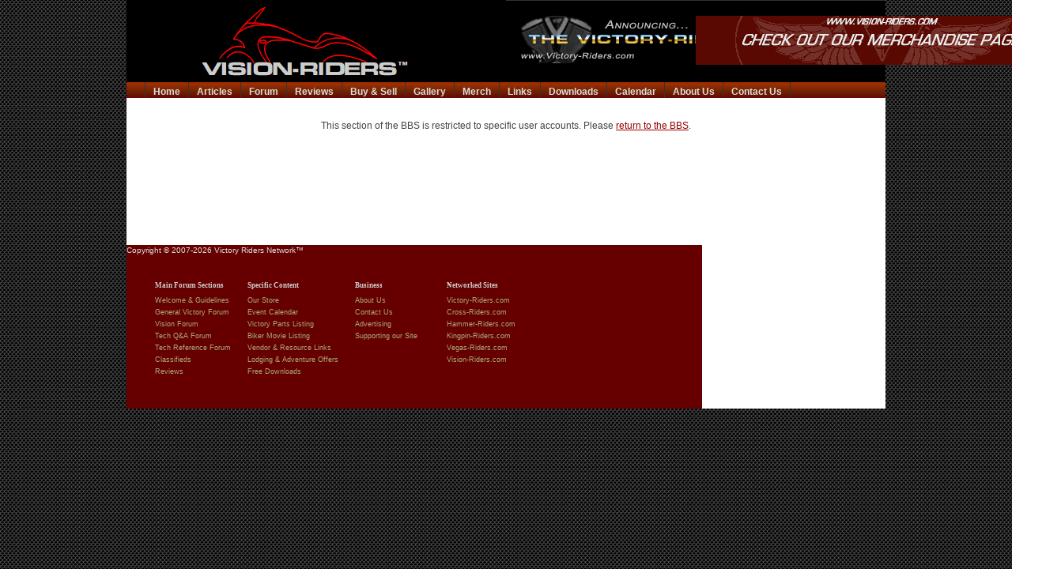

--- FILE ---
content_type: text/html
request_url: http://vision-riders.com/bb/restricted-page.asp
body_size: 5969
content:


<!DOCTYPE html PUBLIC "-//W3C//DTD XHTML 1.1//EN" "http://www.w3.org/TR/xhtml11/DTD/xhtml11.dtd">

<html xmlns="http://www.w3.org/1999/xhtml" xml:lang="en" lang="en">
<head>
	<meta http-equiv="content-type" content="text/html; charset=iso-8859-1" />
	<meta name="verify-v1" content="MY+fE9T4lEcN1VmcfukwcBsfH2CKlNiKSjdRbOtgrD0=" />
	<meta name="author" content="Jeff Martini, Miles-Kevin Baron">
	
	<meta name="keywords" content="victory motorcycles, victory highball, High-Ball, victory vision, victory 8-ball, victory 8 ball, victory vegas, arlen ness, cory ness, victory hammer, Victory Kingpin, Victory Vision Tour, Victory Vision Street, Victory Cross Country, Victory Cross Roads, Victory Riders, Victory forums, Victory information, new american motorcycle, Victory Vision, reviews, cruiser, biker, Vision, Touring, bikes, made in USA, Victory accessories, customizing, motorcycle accessories, chrome, performance articles, tech articles, ">

	<meta name="description" content="The FREE and open site for all Victory Motorcycle owners and enthusiasts offering the best Victory Motorcycle resources: Tech information, Forums, Videos, Ride Info, Travel Deals, Parts & Accessories, Classified Ads, Consumer Reviews, and Community. Our Vegas-Riders, Kingpin-Riders, Hammer-Riders, Vision-Riders and Cross-Riders sites are FREE and open to all. No dues or membership needed. ">
	
	<meta name="robots" content="index,follow" />
	
	<meta name="copyright" content="Copyright (c) 2007 Vision Riders">
	    
    <LINK REL="icon" HREF="favicon.ico" TYPE="image/ico">
	<LINK REL="SHORTCUT ICON" HREF="favicon.ico">	
    
	<link rel="stylesheet" href="http://www.vision-riders.com/styles/vision-styles.css" type="text/css">
    <link rel="stylesheet" href="http://www.vision-riders.com/bb/templates/vision-riders/template.css" type="text/css">
    	
    	
	
    <style>
		th { vertical-align:top; text-align:right; white-space: nowrap;}
		</style>

	<!--[if lte IE 7]>
	<style type="text/css">
	html .jqueryslidemenu{height: 1%;} /*Holly Hack for IE7 and below*/
	</style>
	<![endif]-->

	<script type="text/javascript" src="http://ajax.googleapis.com/ajax/libs/jquery/1.2.6/jquery.min.js"></script>
	<script type="text/javascript" src="/scripts/jqueryslidemenu.js"></script>
	<script type="text/javascript" src="scripts/bookmark.js"></script>
	<script language="javascript">AC_FL_RunContent = 0;</script>
  	<script src="http://www.Vision-riders.com/scripts/AC_RunActiveContent.js" language="javascript"></script>

    			<SCRIPT LANGUAGE="JavaScript1.2">
			<!--
			//Determine which of the major browsers is being used, works for most.
			var type = "OP"
			if (document.all) type="IE";
			if (document.layers) type="NN";
			if (!document.all && document.getElementById) type="MO";
			
			var browserName=navigator.appName; 
			if (browserName=="Netscape") type="MO";
			if (browserName=="Microsoft Internet Explorer") type="IE";
			
			//Override the above browser checking because it seems browser always needs to be MO to work
			type = "MO"
			
			window.onload = start;
			
			//Set up arrays and initialize variables.  Image Location, URL and Ad display time in seconds.
      var adImages = new Array("http://www.vision-riders.com/banner_ads/merchbanner1.gif","http://www.vision-riders.com/banner_ads/KensSports.png","http://www.vision-riders.com/banner_ads/VRN_banner_ad.gif","http://www.vision-riders.com/banner_ads/mcCuff_banner.gif","http://www.vision-riders.com/banner_ads/dave_suzanne_2.gif","http://www.vision-riders.com/banner_ads/BuyWitchdoctors-Ad.jpg");
      var adLink = new Array("www.vision-riders.com/merch.asp","www.kenssports.com/catalog_detail.asp?cat=7528","www.victory-riders.com","www.mccuff.com/ownersclub/idevaffiliate.php?id=123","www.amazon.com/Suzannes-Frickin-Canadian-Motorcycle-Adventure/dp/1456352423/ref=sr_1_1?ie=UTF8&s=books&qid=1304100014&sr=8-1&tag=visionriders-20&linkCode=xm2&camp=1789&creativeASIN=B000OVLBIU","www.buywitchdoctors.com");
      var adName = new Array("Vision-Riders Merchandise","KensSports","Victory-Riders Network","mcCuff","Dave_Suzanne","Witchdoctors");
      //var adTime = new Array(2,2,2,2,2,2,2,2);
      var adTime = new Array(10,5,10,5,5,5,5);
			
			var thisAd = 0;
			
			//Pick an ad to start with and display it.
			function start() {
			thisAd = Math.floor((Math.random() * adLink.length));
			display("TheBanner", adLink[thisAd]);
			update();
			}
			
			//This is the main loop that assembles the html STRing to display.
			function update() {
			thisAd++;
			if (thisAd == adLink.length) thisAd = 0;
			display("TheBanner", "<a href='http://www.vision-riders.com/bannerRedirect.asp?url=" + adLink[thisAd] + "&ad=" + adName[thisAd] + "' target='_BLANK'><img src='" + adImages[thisAd] + "' border='0' width='460' height='60' ></a>" );
			setTimeout("update()",  adTime[thisAd] * 1000);
			document.getElementById("demo").innerHTML = "<a href='http://www.vision-riders.com/bannerRedirect.asp?url=" + adLink[thisAd] + "&ad=" + adName[thisAd] + "' target='_BLANK'><img src='" + adImages[thisAd] + "' border='0' width='460' height='60' ></a>" ;
			}
			//Display the html sent by the above update function using the correct browser command.
			function display(id, str) {
			if (type=="IE") {
			document.all[id].innerHTML = str;
			}
			if (type=="NN") {
			document.layers[id].document.open();
			document.layers[id].document.write(str);
			document.layers[id].document.close();
			}
			if (type=="MO" || type=="OP") {
			document.getElementById(id).innerHTML = str;
			}
			}
			// -->
			</SCRIPT>

    <!-- <title>Vision-Riders</title>-->
	  <title>Information on Victory Vision, Victory Vegas, Victory Kingpin, Victory Hammer, Victory Jackpot, Victory CrossCountry, Victory Cross Roads, Touring Cruiser, Classic Cruiser, Victory Motorcycles</title>
	  
</head>
	
<body>
<div id="wrapper" align="center"><!--WRAPPER -->

	<div id="header">
		<table width="100%" cellpadding="0" cellspacing="0" border="0" bordercolor=white>
		<tr>
		<td width="50%" class="header" align="center">
		  
		 <img src="http://www.Vision-riders.com/images/Vision_banner.gif">
			</td>
			<td width="460" align="center" id="banner">
      <SPAN STYLE="position: absolute;"><img src="http://www.victory-riders.com/banner_ads/merchbanner1.gif"></SPAN> 
			<!-- Please Support Our Advertisers!<br> -->
			
			<SCRIPT LANGUAGE="JavaScript1.2">

			//Determine which of the major browsers is being used, works for most.
			var type = "OP"
			if (document.all) type="IE";
			if (document.layers) type="NN";
			if (!document.all && document.getElementById) type="MO";
			
			var browserName=navigator.appName; 
			if (browserName=="Netscape") type="MO";
			if (browserName=="Microsoft Internet Explorer") type="IE";
			
			//Override the above browser checking because it seems browser always needs to be MO to work
			type = "MO"
			
			window.onload = start;
			
			//Set up arrays and initialize variables.  Image Location, URL and Ad display time in seconds.
      // var adImages = new Array("http://www.vision-riders.com/banner_ads/merchbanner1.gif","http://www.Vision-riders.com/banner_ads/KensSports.png","http://www.Vision-riders.com/banner_ads/VRN_banner_ad.gif","http://www.Vision-riders.com/banner_ads/mcCuff_banner.gif","http://www.Vision-riders.com/banner_ads/Lloydz_banner_ad.jpg","http://www.Vision-riders.com/banner_ads/dave_suzanne_2.gif");
      // var adLink = new Array("www.vision-riders.com/merch.asp","www.kenssports.com/catalog_detail.asp?cat=7528","www.victory-riders.com","www.mccuff.com/ownersclub/idevaffiliate.php?id=123","www.lloydz.com/store/default.asp?r1l=&rcid=145746&ruid=100010&r2l=","www.amazon.com/Suzannes-Frickin-Canadian-Motorcycle-Adventure/dp/1456352423/ref=sr_1_1?ie=UTF8&s=books&qid=1304100014&sr=8-1&tag=visionriders-20&linkCode=xm2&camp=1789&creativeASIN=B000OVLBIU");
      // var adName = new Array("Vision-Riders Merchandise","KensSports","Victory-Riders Network","mcCuff","Lloydz Motorworkz","Dave_Suzanne");
      var adImages = new Array("http://www.victory-riders.com/banner_ads/merchbanner1.gif","http://www.Victory-riders.com/banner_ads/VRN_banner_ad.gif","http://www.Victory-riders.com/banner_ads/mcCuff_banner.gif","http://www.Victory-riders.com/banner_ads/Lloydz_banner_ad.jpg","http://www.Victory-riders.com/banner_ads/KensSports.png","http://www.Victory-riders.com/banner_ads/dave_suzanne_2.gif","http://www.Victory-riders.com/banner_ads/BuyWitchdoctors-Ad.jpg","http://www.Victory-riders.com/banner_ads/2wheelcorp_banner.jpg"," http://www.vision-riders.com/banner_ads/screaminbansheead.png");
			var adLink = new Array("www.vision-riders.com/merch.asp","www.victory-riders.com","www.mccuff.com/ownersclub/idevaffiliate.php?id=123","www.lloydz.com/store/default.asp?r1l=&rcid=145746&ruid=100010&r2l=","www.kenssports.com/catalog_detail.asp?cat=7528","www.amazon.com/Suzannes-Frickin-Canadian-Motorcycle-Adventure/dp/1456352423/ref=sr_1_1?ie=UTF8&s=books&qid=1304100014&sr=8-1&tag=visionriders-20&linkCode=xm2&camp=1789&creativeASIN=B000OVLBIU","www.buywitchdoctors.com","www.twowheelcorp.com/eshopitems_cat_3566-33305.Vision_Accessories.htm","www.screaming-banshee.com?acc=6512bd43d9caa6e02c990b0a82652dca");
			var adName = new Array("Vision-Riders Merchandise","Victory-Riders Network","mcCuff-ning","Lloydz Motorworkz","KensSports","Dave_Suzanne","Witchdoctors","TwoWheel Corp","Screaming Banshee");

      
      //var adTime = new Array(2,2,2,2,2,2,2);
      var adTime = new Array(10,15,10,15,15,15,15,15,15);
			
			var thisAd = 0;
			
			//Pick an ad to start with and display it.
			function start() {
			thisAd = Math.floor((Math.random() * adLink.length));
			display("TheBanner", adLink[thisAd]);
			update();
			}
			
			//This is the main loop that assembles the html STRing to display.
			function update() {
			thisAd++;
			if (thisAd == adLink.length) thisAd = 0;
			// display("TheBanner", "<a href='http://www.Vision-riders.com/bannerRedirect.asp?url=" + adLink[thisAd] + "&ad=" + adName[thisAd] + "' target='_BLANK'><img src='" + adImages[thisAd] + "' border='0' width='460' height='60' ></a>" ); 
			display("TheBanner", "<img src='" + adImages[thisAd] + "' border='0' width='460' height='60' >" ); 
			setTimeout("update()",  adTime[thisAd] * 1000);
			}
			//Display the html sent by the above update function using the correct browser command.
			function display(id, str) {
			if (type=="IE") {
			document.all[id].innerHTML = str;
			}
			if (type=="NN") {
			document.layers[id].document.open();
			document.layers[id].document.write(str);
			document.layers[id].document.close();
			}
			if (type=="MO" || type=="OP") {
			document.getElementById(id).innerHTML = str;
			}
			}
			// 
			</SCRIPT>
			

<TABLE align="CENTER" border="0" cellpadding="0" cellspacing="0">
<tr>

<td align="center" ID="TheBanner">&nbsp;

<!-- - <SPAN ID="TheBanner" STYLE="position: absolute;"></SPAN>  -->
  - 
</td>

</tr>
</TABLE>

			<!-- <a href="http://www.Vision-riders.com/advertising.asp" STYLE="COLOR:#999;text-decoration: none;">- Advertise Here -</a> -->
			</td>
			<!-- <td width="20"><img src="http://www.Vision-riders.com/images/spacer.gif" width="10" height="40" style="padding: 0px;"></td> -->
			</tr>
		</table>



</div>


<div id="mainNav">
	
	  <!-- This line is currently active -->
	  <!-- # include file="mainNav-dropmenu-switch.inc"-->
		
		<!-- This is not active -->
				<table width="100%" height="20" cellpadding="0" cellspacing="0" border="0" align="left">
		<tr><td>&nbsp;</td>
			
			
			<td><a href="http://www.vision-riders.com/">Home</a></td>
			<td><a href="http://www.vision-riders.com/articles.asp">Articles</a></td>
			<td><a href="http://www.vision-riders.com/bb/category-view.asp?catlock=9">Forum</a></td>
			<td><a href="http://www.vision-riders.com/bb/category-view.asp?catlock=12">Reviews</a></td>
			<td nowrap><a href="http://www.vision-riders.com/bb/category-view.asp?catlock=11">Buy & Sell</a></td>
			<td><a href="http://www.vision-riders.com/bb/photos/photo-main.asp">Gallery</a></td>
			<td><a href="http://www.vision-riders.com/merch.asp">Merch</a></td>
			<td><a href="http://www.vision-riders.com/links.asp">Links</a></td>
			<td><a href="http://www.vision-riders.com/downloads.asp">Downloads</a></td>
			<td><a href="http://www.vision-riders.com/bb/calendar/calendar-view.asp?calendarid=1">Calendar</a></td>
			<td nowrap><a href="http://www.vision-riders.com/about.asp">About Us</a></td>
			<td nowrap><a href="http://www.vision-riders.com/contact.asp">Contact Us</a></td>
			<td width="100%" style="border: 0px;">&nbsp;</td>			
		</tr>
		</table>
</div>

	<div id="content"><!-- START CONTENT -->
	
	<table border=0 cellspacing="0" cellpadding="0" class="contentTable" > 
    <tr>


<!--THE FOLLOWING LINE ADDS OR REMOVES THE FORUMS ACTUAL HEADER  -->
<div align='center' width='95%'><br/><br/>This section of the BBS is restricted to specific user accounts.  Please <a href='/bb/index.asp'>return to the BBS</a>.<br/><br/></div> 	</tr>
	<tr>
		<td colspan="100%"><div id="content" style="padding: 10px 0px 10px 0px;">
			
			<script type="text/javascript"><!--
			google_ad_client = "pub-1528336140487618";
			google_ad_width = 728;
			google_ad_height = 90;
			google_ad_format = "728x90_as";
			google_ad_type = "text";
			google_ad_channel = "7293475628";
			google_color_border = "eeeeee";
			google_color_bg = "ffffff";
			google_color_link = "440000";
			google_color_text = "222222";
			google_color_url = "990000";
			//-->
			</script>		
			<CENTER><script type="text/javascript"
			  src="http://pagead2.googlesyndication.com/pagead/show_ads.js">
			</script></CENTER>

		</td>
	</tr>
        
        
	<tr>
	<td><br>

	<table bgcolor="#90000" cellspacing=0 cellpadding=0 border="0" width="100%">
	<tr>
		
		<td align="left"  border="0" bgcolor="#660000" style="font-size: 10px; color:#dddddd;">Copyright &copy; 2007-2026&nbsp;Victory Riders Network&trade;
<!-- Footer SITE MAP -->
<div id="sitemap">
	<div class="linkColumn">
    	<h4>Main Forum Sections</h4>
        <a href="http://www.Vision-riders.com/bb/forums/forum-view.asp?fid=44">Welcome & Guidelines</a><br>
        <a href="http://www.Vision-riders.com/bb/forums/forum-view.asp?fid=62">General Victory Forum</a><br>
        <a href="http://www.Vision-riders.com/bb/forums/forum-view.asp?fid=1">Vision Forum</a><br>
        <a href="http://www.Vision-riders.com/bb/forums/forum-view.asp?fid=41">Tech Q&A Forum</a><br>
        <a href="http://www.Vision-riders.com/bb/forums/forum-view.asp?fid=42">Tech Reference Forum</a><br>
        <a href="http://www.Vision-riders.com/bb/category-view.asp?catlock=11">Classifieds</a><br>
        <a href="http://www.Vision-riders.com/bb/category-view.asp?catlock=34">Reviews</a><br>
     </div>   
    
	<div class="linkColumn" style="width:20%;">
    	<h4>Specific Content </h4>
        <a href="http://www.Vision-riders.com/merch.asp">Our Store</a><br>
        <a href="http://www.Vision-riders.com/bb/calendar/calendar-view.asp?calendarid=1">Event Calendar</a><br>
        <a href="http://www.Vision-riders.com/parts.asp">Victory Parts Listing</a><br>
        <a href="http://us.rd.yahoo.com/finance/badge/financehome/*http://finance.yahoo.com">Biker Movie Listing</a><br>
        <a href="http://www.Vision-riders.com/links.asp">Vendor & Resource Links</a><br>
        <!--<a href="">Friends of Victory Riders</a><br>-->
        <a href="http://www.Vision-riders.com/bb/forums/thread-view.asp?tid=4295&posts=10&mid=64797#M64797">Lodging & Adventure Offers</a><br>
         <a href="http://www.Vision-riders.com/downloads.asp">Free Downloads</a><br>
        <!--
        <a href="">Link</a><br>
    	  -->
    </div>
        
  	<div class="linkColumn">
    	<h4>Business </h4>
        <a href="http://www.Vision-riders.com/about.asp">About Us</a><br>
        <a href="http://www.Vision-riders.com/contact.asp">Contact Us</a><br>
        <a href="http://www.Vision-riders.com/advertising.asp">Advertising</a><br>
        <a href="http://www.Vision-riders.com/donate.asp">Supporting our Site</a><br>
        <!--
        <a href="">Terms of Use / Service</a><br>
        <a href="">Privacy Policy</a><br>
        -->
    </div>

	<div class="linkColumn">
    	<h4>Networked Sites</h4>
        <a href="http://www.victory-riders.com/">Victory-Riders.com</a><br>
        <a href="http://www.cross-riders.com/">Cross-Riders.com</a><br>
        <a href="http://www.hammer-riders.com/">Hammer-Riders.com</a><br>
        <a href="http://www.kingpin-riders.com/">Kingpin-Riders.com</a><br>
        <a href="http://www.vegas-riders.com/">Vegas-Riders.com</a><br>
        <a href="http://www.vision-riders.com/">Vision-Riders.com</a><br>
    
    </div>
    
    </td>
		
	</tr>
	</table>
	
	</td>
	</tr>
	</table>

			<script type="text/javascript">
			var gaJsHost = (("https:" == document.location.protocol) ? "https://ssl." : "http://www.");
			document.write(unescape("%3Cscript src='" + gaJsHost + "google-analytics.com/ga.js' type='text/javascript'%3E%3C/script%3E"));
			</script>
			<script type="text/javascript">
			try {
			var pageTracker = _gat._getTracker("UA-2245441-1");
			pageTracker._trackPageview();
			} catch(err) {}</script>
					
</div><!-- END CONTENT --> <br/><a name='bottom'></a><table width='95%' align='center' cellspacing='0' cellpadding='0'><tr><td colspan='2' class='error'></td></tr></table></body></html>

--- FILE ---
content_type: text/html; charset=utf-8
request_url: https://www.google.com/recaptcha/api2/aframe
body_size: 267
content:
<!DOCTYPE HTML><html><head><meta http-equiv="content-type" content="text/html; charset=UTF-8"></head><body><script nonce="2EIcEbGg8v6tED_FI9jQ4w">/** Anti-fraud and anti-abuse applications only. See google.com/recaptcha */ try{var clients={'sodar':'https://pagead2.googlesyndication.com/pagead/sodar?'};window.addEventListener("message",function(a){try{if(a.source===window.parent){var b=JSON.parse(a.data);var c=clients[b['id']];if(c){var d=document.createElement('img');d.src=c+b['params']+'&rc='+(localStorage.getItem("rc::a")?sessionStorage.getItem("rc::b"):"");window.document.body.appendChild(d);sessionStorage.setItem("rc::e",parseInt(sessionStorage.getItem("rc::e")||0)+1);localStorage.setItem("rc::h",'1769908301461');}}}catch(b){}});window.parent.postMessage("_grecaptcha_ready", "*");}catch(b){}</script></body></html>